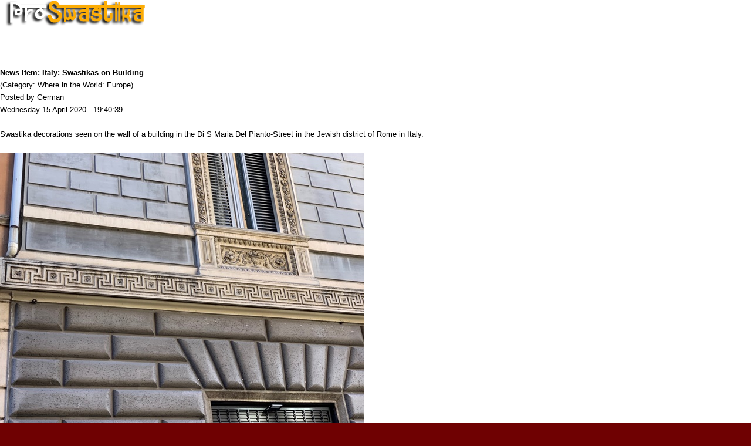

--- FILE ---
content_type: text/html; charset=utf-8
request_url: https://www.proswastika.org/print.php?news.840
body_size: 5169
content:
<!DOCTYPE html>
<html    lang="en">
<head>
<meta charset='utf-8' />
<title>Italy: Swastikas on Building - Pro-Swastika</title>
<!-- *JS* -->
<script src='/e107_files/e107.js'></script>
<!-- *CSS* -->
<!-- Theme css -->
<link rel='stylesheet' href='/e107_themes/proswastikav2/style.css' type='text/css' media='all' />
<link rel='stylesheet' href='/e107_files/e107.css' type='text/css' />
<!-- *META* -->
<!-- copynews meta -->

<!-- Core Meta Tags -->
<link rel="canonical" href="https://www.proswastika.org/print.php?news.840" /><meta name="viewport" content="width=device-width, initial-scale=1" /><meta name="copyright" content="2007" />
<meta name="author" content="IRM" />

<!-- *FAV-ICONS* -->
<link rel='icon' href='/e107_themes/proswastikav2/favicon.ico' type='image/x-icon' />
<link rel='shortcut icon' href='/e107_themes/proswastikav2/favicon.ico' type='image/xicon' />

<!-- *THEME HEAD* -->
<link rel="stylesheet" href="/e107_themes/proswastikav2/csslib/bootstrap.css" type="text/css" media="all" />
			<script src="//ajax.googleapis.com/ajax/libs/jquery/1.8.3/jquery.min.js"></script>			
			<script src="/e107_themes/proswastikav2/jslib/bootstrap.js"></script>
			<link rel="stylesheet" href="/e107_themes/proswastikav2/csslib/1008_24_10_10.css" type="text/css" media="(min-width: 900px)" />
			<link rel="stylesheet" href="/e107_themes/proswastikav2/csslib/dropdown.css" type="text/css" media="all" />
			<link rel="stylesheet" href="https://unpkg.com/leaflet@1.8.0/dist/leaflet.css" integrity="sha512-hoalWLoI8r4UszCkZ5kL8vayOGVae1oxXe/2A4AO6J9+580uKHDO3JdHb7NzwwzK5xr/Fs0W40kiNHxM9vyTtQ==" crossorigin="" />
			
            <script defer src="https://unpkg.com/leaflet@1.8.0/dist/leaflet.js" integrity="sha512-BB3hKbKWOc9Ez/TAwyWxNXeoV9c1v6FIeYiBieIWkpLjauysF18NzgR1MBNBXf8/KABdlkX68nAhlwcDFLGPCQ==" crossorigin=""></script>
			<!--[if lte IE 7]>
				<link rel="stylesheet" href="/e107_themes/proswastikav2/csslib/dropdown-ie7.css" type="text/css" media="all" />
			<![endif]-->
			<script defer src="/e107_themes/proswastikav2/jslib/modernizr-1.6.min.js"></script>
			<script defer src="/e107_themes/proswastikav2/jslib/dropdown.js"></script>
			<script defer src="/e107_themes/proswastikav2/jslib/jquery.carouFredSel-6.2.1.js"></script>
			<script defer src="/e107_themes/proswastikav2/jslib/hoverFadeColor.js"></script>
			<script defer src="/e107_themes/proswastikav2/jslib/jquery.color.js"></script>
			<script src="/e107_themes/proswastikav2/jslib/theme.js"></script>
			<script defer src="/e107_themes/proswastikav2/jslib/Gps.js"></script>
			
			<script>
                document.addEventListener("DOMContentLoaded", ()=> {
                    if(document.getElementById("map")) {
                        let map = L.map("map").setView([0, 0], 1);
        
                        L.tileLayer("https://{s}.tile.openstreetmap.org/{z}/{x}/{y}.png", {
                            maxZoom: 19,
                            attribution: "&copy; <a href='https://www.openstreetmap.org/copyright'>OpenStreetMap</a>"
                        }).addTo(map);
                        
                        let gps = new Gps(map);
                        gps.main();
                    }
                });
            </script>
		<meta property="og:type" content="website" /> 
			<meta property="og:url" content="https://www.proswastika.org/" /> 
			<meta property="og:image" content="https://www.proswastika.org/e107_themes/proswastikav2/images/fb_logo.png" />
<!-- *PRELOAD* -->
</head>
<body onload="externalLinks();">

<div style='background-color:white'>
<div style='text-align:left'><img class='logo' src='/e107_themes/proswastikav2/images/e_logo.png' style='width: 255px; height: 51px' alt='Pro-Swastika' />
</div><hr /><br />
<div style='text-align:left'><span style="font-size: 13px; color: black; font-family: tahoma, verdana, arial, helvetica; text-decoration: none">
	<b>News Item: Italy: Swastikas on Building</b>
	<br />
	(Category: Where in the World: Europe)
	<br />
	Posted by German<br />
	Wednesday 15 April 2020 - 19:40:39
	<br /><br />Swastika decorations seen on the wall of a building in the Di S Maria Del Pianto-Street in the Jewish district of Rome in Italy.<br /><br /><img src='https://www.proswastika.org/e107_images/newspost_images/europe_italy_rome_jewish_district_2.jpg' class='bbcode' alt=''  /><br /><br /><img src='https://www.proswastika.org/e107_images/newspost_images/europe_italy_rome_jewish_district_3.jpg' class='bbcode' alt=''  /><br /><br /><img src='https://www.proswastika.org/e107_images/newspost_images/europe_italy_rome_jewish_district_4.jpg' class='bbcode' alt=''  /><br /><br /><img src='https://www.proswastika.org/e107_images/newspost_images/europe_italy_rome_jewish_district_5.jpg' class='bbcode' alt=''  /><br /><br /></span><hr />This news item is from Pro-Swastika
	<br />
	( http://www.proswastika.org/news.php?extend.840 )
	</div><br /><br />
<form action=''><div style='text-align:center'><input type='button' value='Print this page' onclick='window.print()' /></div></form></div><script type='text/javascript'>
SyncWithServerTime('1768656949','proswastika.org');
       </script>
</body></html>